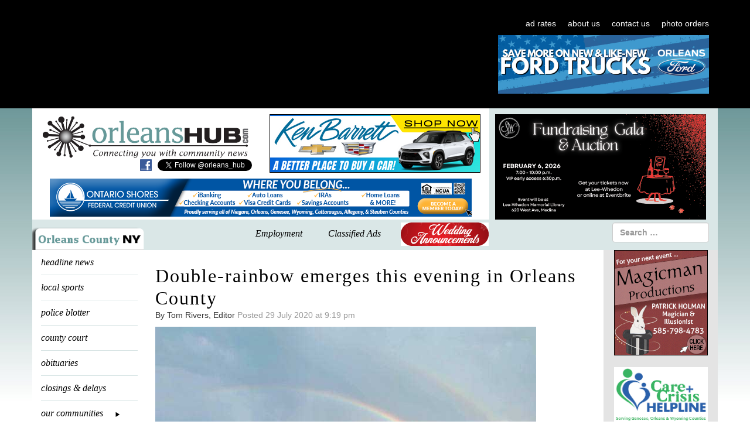

--- FILE ---
content_type: text/html; charset=utf-8
request_url: https://www.google.com/recaptcha/api2/anchor?ar=1&k=6LfLUogUAAAAAOe6JHigfkNqxVHKMTNr8qd6HK6m&co=aHR0cHM6Ly9vcmxlYW5zaHViLmNvbTo0NDM.&hl=en&v=PoyoqOPhxBO7pBk68S4YbpHZ&size=invisible&anchor-ms=20000&execute-ms=30000&cb=1d5uoxwkruyh
body_size: 48436
content:
<!DOCTYPE HTML><html dir="ltr" lang="en"><head><meta http-equiv="Content-Type" content="text/html; charset=UTF-8">
<meta http-equiv="X-UA-Compatible" content="IE=edge">
<title>reCAPTCHA</title>
<style type="text/css">
/* cyrillic-ext */
@font-face {
  font-family: 'Roboto';
  font-style: normal;
  font-weight: 400;
  font-stretch: 100%;
  src: url(//fonts.gstatic.com/s/roboto/v48/KFO7CnqEu92Fr1ME7kSn66aGLdTylUAMa3GUBHMdazTgWw.woff2) format('woff2');
  unicode-range: U+0460-052F, U+1C80-1C8A, U+20B4, U+2DE0-2DFF, U+A640-A69F, U+FE2E-FE2F;
}
/* cyrillic */
@font-face {
  font-family: 'Roboto';
  font-style: normal;
  font-weight: 400;
  font-stretch: 100%;
  src: url(//fonts.gstatic.com/s/roboto/v48/KFO7CnqEu92Fr1ME7kSn66aGLdTylUAMa3iUBHMdazTgWw.woff2) format('woff2');
  unicode-range: U+0301, U+0400-045F, U+0490-0491, U+04B0-04B1, U+2116;
}
/* greek-ext */
@font-face {
  font-family: 'Roboto';
  font-style: normal;
  font-weight: 400;
  font-stretch: 100%;
  src: url(//fonts.gstatic.com/s/roboto/v48/KFO7CnqEu92Fr1ME7kSn66aGLdTylUAMa3CUBHMdazTgWw.woff2) format('woff2');
  unicode-range: U+1F00-1FFF;
}
/* greek */
@font-face {
  font-family: 'Roboto';
  font-style: normal;
  font-weight: 400;
  font-stretch: 100%;
  src: url(//fonts.gstatic.com/s/roboto/v48/KFO7CnqEu92Fr1ME7kSn66aGLdTylUAMa3-UBHMdazTgWw.woff2) format('woff2');
  unicode-range: U+0370-0377, U+037A-037F, U+0384-038A, U+038C, U+038E-03A1, U+03A3-03FF;
}
/* math */
@font-face {
  font-family: 'Roboto';
  font-style: normal;
  font-weight: 400;
  font-stretch: 100%;
  src: url(//fonts.gstatic.com/s/roboto/v48/KFO7CnqEu92Fr1ME7kSn66aGLdTylUAMawCUBHMdazTgWw.woff2) format('woff2');
  unicode-range: U+0302-0303, U+0305, U+0307-0308, U+0310, U+0312, U+0315, U+031A, U+0326-0327, U+032C, U+032F-0330, U+0332-0333, U+0338, U+033A, U+0346, U+034D, U+0391-03A1, U+03A3-03A9, U+03B1-03C9, U+03D1, U+03D5-03D6, U+03F0-03F1, U+03F4-03F5, U+2016-2017, U+2034-2038, U+203C, U+2040, U+2043, U+2047, U+2050, U+2057, U+205F, U+2070-2071, U+2074-208E, U+2090-209C, U+20D0-20DC, U+20E1, U+20E5-20EF, U+2100-2112, U+2114-2115, U+2117-2121, U+2123-214F, U+2190, U+2192, U+2194-21AE, U+21B0-21E5, U+21F1-21F2, U+21F4-2211, U+2213-2214, U+2216-22FF, U+2308-230B, U+2310, U+2319, U+231C-2321, U+2336-237A, U+237C, U+2395, U+239B-23B7, U+23D0, U+23DC-23E1, U+2474-2475, U+25AF, U+25B3, U+25B7, U+25BD, U+25C1, U+25CA, U+25CC, U+25FB, U+266D-266F, U+27C0-27FF, U+2900-2AFF, U+2B0E-2B11, U+2B30-2B4C, U+2BFE, U+3030, U+FF5B, U+FF5D, U+1D400-1D7FF, U+1EE00-1EEFF;
}
/* symbols */
@font-face {
  font-family: 'Roboto';
  font-style: normal;
  font-weight: 400;
  font-stretch: 100%;
  src: url(//fonts.gstatic.com/s/roboto/v48/KFO7CnqEu92Fr1ME7kSn66aGLdTylUAMaxKUBHMdazTgWw.woff2) format('woff2');
  unicode-range: U+0001-000C, U+000E-001F, U+007F-009F, U+20DD-20E0, U+20E2-20E4, U+2150-218F, U+2190, U+2192, U+2194-2199, U+21AF, U+21E6-21F0, U+21F3, U+2218-2219, U+2299, U+22C4-22C6, U+2300-243F, U+2440-244A, U+2460-24FF, U+25A0-27BF, U+2800-28FF, U+2921-2922, U+2981, U+29BF, U+29EB, U+2B00-2BFF, U+4DC0-4DFF, U+FFF9-FFFB, U+10140-1018E, U+10190-1019C, U+101A0, U+101D0-101FD, U+102E0-102FB, U+10E60-10E7E, U+1D2C0-1D2D3, U+1D2E0-1D37F, U+1F000-1F0FF, U+1F100-1F1AD, U+1F1E6-1F1FF, U+1F30D-1F30F, U+1F315, U+1F31C, U+1F31E, U+1F320-1F32C, U+1F336, U+1F378, U+1F37D, U+1F382, U+1F393-1F39F, U+1F3A7-1F3A8, U+1F3AC-1F3AF, U+1F3C2, U+1F3C4-1F3C6, U+1F3CA-1F3CE, U+1F3D4-1F3E0, U+1F3ED, U+1F3F1-1F3F3, U+1F3F5-1F3F7, U+1F408, U+1F415, U+1F41F, U+1F426, U+1F43F, U+1F441-1F442, U+1F444, U+1F446-1F449, U+1F44C-1F44E, U+1F453, U+1F46A, U+1F47D, U+1F4A3, U+1F4B0, U+1F4B3, U+1F4B9, U+1F4BB, U+1F4BF, U+1F4C8-1F4CB, U+1F4D6, U+1F4DA, U+1F4DF, U+1F4E3-1F4E6, U+1F4EA-1F4ED, U+1F4F7, U+1F4F9-1F4FB, U+1F4FD-1F4FE, U+1F503, U+1F507-1F50B, U+1F50D, U+1F512-1F513, U+1F53E-1F54A, U+1F54F-1F5FA, U+1F610, U+1F650-1F67F, U+1F687, U+1F68D, U+1F691, U+1F694, U+1F698, U+1F6AD, U+1F6B2, U+1F6B9-1F6BA, U+1F6BC, U+1F6C6-1F6CF, U+1F6D3-1F6D7, U+1F6E0-1F6EA, U+1F6F0-1F6F3, U+1F6F7-1F6FC, U+1F700-1F7FF, U+1F800-1F80B, U+1F810-1F847, U+1F850-1F859, U+1F860-1F887, U+1F890-1F8AD, U+1F8B0-1F8BB, U+1F8C0-1F8C1, U+1F900-1F90B, U+1F93B, U+1F946, U+1F984, U+1F996, U+1F9E9, U+1FA00-1FA6F, U+1FA70-1FA7C, U+1FA80-1FA89, U+1FA8F-1FAC6, U+1FACE-1FADC, U+1FADF-1FAE9, U+1FAF0-1FAF8, U+1FB00-1FBFF;
}
/* vietnamese */
@font-face {
  font-family: 'Roboto';
  font-style: normal;
  font-weight: 400;
  font-stretch: 100%;
  src: url(//fonts.gstatic.com/s/roboto/v48/KFO7CnqEu92Fr1ME7kSn66aGLdTylUAMa3OUBHMdazTgWw.woff2) format('woff2');
  unicode-range: U+0102-0103, U+0110-0111, U+0128-0129, U+0168-0169, U+01A0-01A1, U+01AF-01B0, U+0300-0301, U+0303-0304, U+0308-0309, U+0323, U+0329, U+1EA0-1EF9, U+20AB;
}
/* latin-ext */
@font-face {
  font-family: 'Roboto';
  font-style: normal;
  font-weight: 400;
  font-stretch: 100%;
  src: url(//fonts.gstatic.com/s/roboto/v48/KFO7CnqEu92Fr1ME7kSn66aGLdTylUAMa3KUBHMdazTgWw.woff2) format('woff2');
  unicode-range: U+0100-02BA, U+02BD-02C5, U+02C7-02CC, U+02CE-02D7, U+02DD-02FF, U+0304, U+0308, U+0329, U+1D00-1DBF, U+1E00-1E9F, U+1EF2-1EFF, U+2020, U+20A0-20AB, U+20AD-20C0, U+2113, U+2C60-2C7F, U+A720-A7FF;
}
/* latin */
@font-face {
  font-family: 'Roboto';
  font-style: normal;
  font-weight: 400;
  font-stretch: 100%;
  src: url(//fonts.gstatic.com/s/roboto/v48/KFO7CnqEu92Fr1ME7kSn66aGLdTylUAMa3yUBHMdazQ.woff2) format('woff2');
  unicode-range: U+0000-00FF, U+0131, U+0152-0153, U+02BB-02BC, U+02C6, U+02DA, U+02DC, U+0304, U+0308, U+0329, U+2000-206F, U+20AC, U+2122, U+2191, U+2193, U+2212, U+2215, U+FEFF, U+FFFD;
}
/* cyrillic-ext */
@font-face {
  font-family: 'Roboto';
  font-style: normal;
  font-weight: 500;
  font-stretch: 100%;
  src: url(//fonts.gstatic.com/s/roboto/v48/KFO7CnqEu92Fr1ME7kSn66aGLdTylUAMa3GUBHMdazTgWw.woff2) format('woff2');
  unicode-range: U+0460-052F, U+1C80-1C8A, U+20B4, U+2DE0-2DFF, U+A640-A69F, U+FE2E-FE2F;
}
/* cyrillic */
@font-face {
  font-family: 'Roboto';
  font-style: normal;
  font-weight: 500;
  font-stretch: 100%;
  src: url(//fonts.gstatic.com/s/roboto/v48/KFO7CnqEu92Fr1ME7kSn66aGLdTylUAMa3iUBHMdazTgWw.woff2) format('woff2');
  unicode-range: U+0301, U+0400-045F, U+0490-0491, U+04B0-04B1, U+2116;
}
/* greek-ext */
@font-face {
  font-family: 'Roboto';
  font-style: normal;
  font-weight: 500;
  font-stretch: 100%;
  src: url(//fonts.gstatic.com/s/roboto/v48/KFO7CnqEu92Fr1ME7kSn66aGLdTylUAMa3CUBHMdazTgWw.woff2) format('woff2');
  unicode-range: U+1F00-1FFF;
}
/* greek */
@font-face {
  font-family: 'Roboto';
  font-style: normal;
  font-weight: 500;
  font-stretch: 100%;
  src: url(//fonts.gstatic.com/s/roboto/v48/KFO7CnqEu92Fr1ME7kSn66aGLdTylUAMa3-UBHMdazTgWw.woff2) format('woff2');
  unicode-range: U+0370-0377, U+037A-037F, U+0384-038A, U+038C, U+038E-03A1, U+03A3-03FF;
}
/* math */
@font-face {
  font-family: 'Roboto';
  font-style: normal;
  font-weight: 500;
  font-stretch: 100%;
  src: url(//fonts.gstatic.com/s/roboto/v48/KFO7CnqEu92Fr1ME7kSn66aGLdTylUAMawCUBHMdazTgWw.woff2) format('woff2');
  unicode-range: U+0302-0303, U+0305, U+0307-0308, U+0310, U+0312, U+0315, U+031A, U+0326-0327, U+032C, U+032F-0330, U+0332-0333, U+0338, U+033A, U+0346, U+034D, U+0391-03A1, U+03A3-03A9, U+03B1-03C9, U+03D1, U+03D5-03D6, U+03F0-03F1, U+03F4-03F5, U+2016-2017, U+2034-2038, U+203C, U+2040, U+2043, U+2047, U+2050, U+2057, U+205F, U+2070-2071, U+2074-208E, U+2090-209C, U+20D0-20DC, U+20E1, U+20E5-20EF, U+2100-2112, U+2114-2115, U+2117-2121, U+2123-214F, U+2190, U+2192, U+2194-21AE, U+21B0-21E5, U+21F1-21F2, U+21F4-2211, U+2213-2214, U+2216-22FF, U+2308-230B, U+2310, U+2319, U+231C-2321, U+2336-237A, U+237C, U+2395, U+239B-23B7, U+23D0, U+23DC-23E1, U+2474-2475, U+25AF, U+25B3, U+25B7, U+25BD, U+25C1, U+25CA, U+25CC, U+25FB, U+266D-266F, U+27C0-27FF, U+2900-2AFF, U+2B0E-2B11, U+2B30-2B4C, U+2BFE, U+3030, U+FF5B, U+FF5D, U+1D400-1D7FF, U+1EE00-1EEFF;
}
/* symbols */
@font-face {
  font-family: 'Roboto';
  font-style: normal;
  font-weight: 500;
  font-stretch: 100%;
  src: url(//fonts.gstatic.com/s/roboto/v48/KFO7CnqEu92Fr1ME7kSn66aGLdTylUAMaxKUBHMdazTgWw.woff2) format('woff2');
  unicode-range: U+0001-000C, U+000E-001F, U+007F-009F, U+20DD-20E0, U+20E2-20E4, U+2150-218F, U+2190, U+2192, U+2194-2199, U+21AF, U+21E6-21F0, U+21F3, U+2218-2219, U+2299, U+22C4-22C6, U+2300-243F, U+2440-244A, U+2460-24FF, U+25A0-27BF, U+2800-28FF, U+2921-2922, U+2981, U+29BF, U+29EB, U+2B00-2BFF, U+4DC0-4DFF, U+FFF9-FFFB, U+10140-1018E, U+10190-1019C, U+101A0, U+101D0-101FD, U+102E0-102FB, U+10E60-10E7E, U+1D2C0-1D2D3, U+1D2E0-1D37F, U+1F000-1F0FF, U+1F100-1F1AD, U+1F1E6-1F1FF, U+1F30D-1F30F, U+1F315, U+1F31C, U+1F31E, U+1F320-1F32C, U+1F336, U+1F378, U+1F37D, U+1F382, U+1F393-1F39F, U+1F3A7-1F3A8, U+1F3AC-1F3AF, U+1F3C2, U+1F3C4-1F3C6, U+1F3CA-1F3CE, U+1F3D4-1F3E0, U+1F3ED, U+1F3F1-1F3F3, U+1F3F5-1F3F7, U+1F408, U+1F415, U+1F41F, U+1F426, U+1F43F, U+1F441-1F442, U+1F444, U+1F446-1F449, U+1F44C-1F44E, U+1F453, U+1F46A, U+1F47D, U+1F4A3, U+1F4B0, U+1F4B3, U+1F4B9, U+1F4BB, U+1F4BF, U+1F4C8-1F4CB, U+1F4D6, U+1F4DA, U+1F4DF, U+1F4E3-1F4E6, U+1F4EA-1F4ED, U+1F4F7, U+1F4F9-1F4FB, U+1F4FD-1F4FE, U+1F503, U+1F507-1F50B, U+1F50D, U+1F512-1F513, U+1F53E-1F54A, U+1F54F-1F5FA, U+1F610, U+1F650-1F67F, U+1F687, U+1F68D, U+1F691, U+1F694, U+1F698, U+1F6AD, U+1F6B2, U+1F6B9-1F6BA, U+1F6BC, U+1F6C6-1F6CF, U+1F6D3-1F6D7, U+1F6E0-1F6EA, U+1F6F0-1F6F3, U+1F6F7-1F6FC, U+1F700-1F7FF, U+1F800-1F80B, U+1F810-1F847, U+1F850-1F859, U+1F860-1F887, U+1F890-1F8AD, U+1F8B0-1F8BB, U+1F8C0-1F8C1, U+1F900-1F90B, U+1F93B, U+1F946, U+1F984, U+1F996, U+1F9E9, U+1FA00-1FA6F, U+1FA70-1FA7C, U+1FA80-1FA89, U+1FA8F-1FAC6, U+1FACE-1FADC, U+1FADF-1FAE9, U+1FAF0-1FAF8, U+1FB00-1FBFF;
}
/* vietnamese */
@font-face {
  font-family: 'Roboto';
  font-style: normal;
  font-weight: 500;
  font-stretch: 100%;
  src: url(//fonts.gstatic.com/s/roboto/v48/KFO7CnqEu92Fr1ME7kSn66aGLdTylUAMa3OUBHMdazTgWw.woff2) format('woff2');
  unicode-range: U+0102-0103, U+0110-0111, U+0128-0129, U+0168-0169, U+01A0-01A1, U+01AF-01B0, U+0300-0301, U+0303-0304, U+0308-0309, U+0323, U+0329, U+1EA0-1EF9, U+20AB;
}
/* latin-ext */
@font-face {
  font-family: 'Roboto';
  font-style: normal;
  font-weight: 500;
  font-stretch: 100%;
  src: url(//fonts.gstatic.com/s/roboto/v48/KFO7CnqEu92Fr1ME7kSn66aGLdTylUAMa3KUBHMdazTgWw.woff2) format('woff2');
  unicode-range: U+0100-02BA, U+02BD-02C5, U+02C7-02CC, U+02CE-02D7, U+02DD-02FF, U+0304, U+0308, U+0329, U+1D00-1DBF, U+1E00-1E9F, U+1EF2-1EFF, U+2020, U+20A0-20AB, U+20AD-20C0, U+2113, U+2C60-2C7F, U+A720-A7FF;
}
/* latin */
@font-face {
  font-family: 'Roboto';
  font-style: normal;
  font-weight: 500;
  font-stretch: 100%;
  src: url(//fonts.gstatic.com/s/roboto/v48/KFO7CnqEu92Fr1ME7kSn66aGLdTylUAMa3yUBHMdazQ.woff2) format('woff2');
  unicode-range: U+0000-00FF, U+0131, U+0152-0153, U+02BB-02BC, U+02C6, U+02DA, U+02DC, U+0304, U+0308, U+0329, U+2000-206F, U+20AC, U+2122, U+2191, U+2193, U+2212, U+2215, U+FEFF, U+FFFD;
}
/* cyrillic-ext */
@font-face {
  font-family: 'Roboto';
  font-style: normal;
  font-weight: 900;
  font-stretch: 100%;
  src: url(//fonts.gstatic.com/s/roboto/v48/KFO7CnqEu92Fr1ME7kSn66aGLdTylUAMa3GUBHMdazTgWw.woff2) format('woff2');
  unicode-range: U+0460-052F, U+1C80-1C8A, U+20B4, U+2DE0-2DFF, U+A640-A69F, U+FE2E-FE2F;
}
/* cyrillic */
@font-face {
  font-family: 'Roboto';
  font-style: normal;
  font-weight: 900;
  font-stretch: 100%;
  src: url(//fonts.gstatic.com/s/roboto/v48/KFO7CnqEu92Fr1ME7kSn66aGLdTylUAMa3iUBHMdazTgWw.woff2) format('woff2');
  unicode-range: U+0301, U+0400-045F, U+0490-0491, U+04B0-04B1, U+2116;
}
/* greek-ext */
@font-face {
  font-family: 'Roboto';
  font-style: normal;
  font-weight: 900;
  font-stretch: 100%;
  src: url(//fonts.gstatic.com/s/roboto/v48/KFO7CnqEu92Fr1ME7kSn66aGLdTylUAMa3CUBHMdazTgWw.woff2) format('woff2');
  unicode-range: U+1F00-1FFF;
}
/* greek */
@font-face {
  font-family: 'Roboto';
  font-style: normal;
  font-weight: 900;
  font-stretch: 100%;
  src: url(//fonts.gstatic.com/s/roboto/v48/KFO7CnqEu92Fr1ME7kSn66aGLdTylUAMa3-UBHMdazTgWw.woff2) format('woff2');
  unicode-range: U+0370-0377, U+037A-037F, U+0384-038A, U+038C, U+038E-03A1, U+03A3-03FF;
}
/* math */
@font-face {
  font-family: 'Roboto';
  font-style: normal;
  font-weight: 900;
  font-stretch: 100%;
  src: url(//fonts.gstatic.com/s/roboto/v48/KFO7CnqEu92Fr1ME7kSn66aGLdTylUAMawCUBHMdazTgWw.woff2) format('woff2');
  unicode-range: U+0302-0303, U+0305, U+0307-0308, U+0310, U+0312, U+0315, U+031A, U+0326-0327, U+032C, U+032F-0330, U+0332-0333, U+0338, U+033A, U+0346, U+034D, U+0391-03A1, U+03A3-03A9, U+03B1-03C9, U+03D1, U+03D5-03D6, U+03F0-03F1, U+03F4-03F5, U+2016-2017, U+2034-2038, U+203C, U+2040, U+2043, U+2047, U+2050, U+2057, U+205F, U+2070-2071, U+2074-208E, U+2090-209C, U+20D0-20DC, U+20E1, U+20E5-20EF, U+2100-2112, U+2114-2115, U+2117-2121, U+2123-214F, U+2190, U+2192, U+2194-21AE, U+21B0-21E5, U+21F1-21F2, U+21F4-2211, U+2213-2214, U+2216-22FF, U+2308-230B, U+2310, U+2319, U+231C-2321, U+2336-237A, U+237C, U+2395, U+239B-23B7, U+23D0, U+23DC-23E1, U+2474-2475, U+25AF, U+25B3, U+25B7, U+25BD, U+25C1, U+25CA, U+25CC, U+25FB, U+266D-266F, U+27C0-27FF, U+2900-2AFF, U+2B0E-2B11, U+2B30-2B4C, U+2BFE, U+3030, U+FF5B, U+FF5D, U+1D400-1D7FF, U+1EE00-1EEFF;
}
/* symbols */
@font-face {
  font-family: 'Roboto';
  font-style: normal;
  font-weight: 900;
  font-stretch: 100%;
  src: url(//fonts.gstatic.com/s/roboto/v48/KFO7CnqEu92Fr1ME7kSn66aGLdTylUAMaxKUBHMdazTgWw.woff2) format('woff2');
  unicode-range: U+0001-000C, U+000E-001F, U+007F-009F, U+20DD-20E0, U+20E2-20E4, U+2150-218F, U+2190, U+2192, U+2194-2199, U+21AF, U+21E6-21F0, U+21F3, U+2218-2219, U+2299, U+22C4-22C6, U+2300-243F, U+2440-244A, U+2460-24FF, U+25A0-27BF, U+2800-28FF, U+2921-2922, U+2981, U+29BF, U+29EB, U+2B00-2BFF, U+4DC0-4DFF, U+FFF9-FFFB, U+10140-1018E, U+10190-1019C, U+101A0, U+101D0-101FD, U+102E0-102FB, U+10E60-10E7E, U+1D2C0-1D2D3, U+1D2E0-1D37F, U+1F000-1F0FF, U+1F100-1F1AD, U+1F1E6-1F1FF, U+1F30D-1F30F, U+1F315, U+1F31C, U+1F31E, U+1F320-1F32C, U+1F336, U+1F378, U+1F37D, U+1F382, U+1F393-1F39F, U+1F3A7-1F3A8, U+1F3AC-1F3AF, U+1F3C2, U+1F3C4-1F3C6, U+1F3CA-1F3CE, U+1F3D4-1F3E0, U+1F3ED, U+1F3F1-1F3F3, U+1F3F5-1F3F7, U+1F408, U+1F415, U+1F41F, U+1F426, U+1F43F, U+1F441-1F442, U+1F444, U+1F446-1F449, U+1F44C-1F44E, U+1F453, U+1F46A, U+1F47D, U+1F4A3, U+1F4B0, U+1F4B3, U+1F4B9, U+1F4BB, U+1F4BF, U+1F4C8-1F4CB, U+1F4D6, U+1F4DA, U+1F4DF, U+1F4E3-1F4E6, U+1F4EA-1F4ED, U+1F4F7, U+1F4F9-1F4FB, U+1F4FD-1F4FE, U+1F503, U+1F507-1F50B, U+1F50D, U+1F512-1F513, U+1F53E-1F54A, U+1F54F-1F5FA, U+1F610, U+1F650-1F67F, U+1F687, U+1F68D, U+1F691, U+1F694, U+1F698, U+1F6AD, U+1F6B2, U+1F6B9-1F6BA, U+1F6BC, U+1F6C6-1F6CF, U+1F6D3-1F6D7, U+1F6E0-1F6EA, U+1F6F0-1F6F3, U+1F6F7-1F6FC, U+1F700-1F7FF, U+1F800-1F80B, U+1F810-1F847, U+1F850-1F859, U+1F860-1F887, U+1F890-1F8AD, U+1F8B0-1F8BB, U+1F8C0-1F8C1, U+1F900-1F90B, U+1F93B, U+1F946, U+1F984, U+1F996, U+1F9E9, U+1FA00-1FA6F, U+1FA70-1FA7C, U+1FA80-1FA89, U+1FA8F-1FAC6, U+1FACE-1FADC, U+1FADF-1FAE9, U+1FAF0-1FAF8, U+1FB00-1FBFF;
}
/* vietnamese */
@font-face {
  font-family: 'Roboto';
  font-style: normal;
  font-weight: 900;
  font-stretch: 100%;
  src: url(//fonts.gstatic.com/s/roboto/v48/KFO7CnqEu92Fr1ME7kSn66aGLdTylUAMa3OUBHMdazTgWw.woff2) format('woff2');
  unicode-range: U+0102-0103, U+0110-0111, U+0128-0129, U+0168-0169, U+01A0-01A1, U+01AF-01B0, U+0300-0301, U+0303-0304, U+0308-0309, U+0323, U+0329, U+1EA0-1EF9, U+20AB;
}
/* latin-ext */
@font-face {
  font-family: 'Roboto';
  font-style: normal;
  font-weight: 900;
  font-stretch: 100%;
  src: url(//fonts.gstatic.com/s/roboto/v48/KFO7CnqEu92Fr1ME7kSn66aGLdTylUAMa3KUBHMdazTgWw.woff2) format('woff2');
  unicode-range: U+0100-02BA, U+02BD-02C5, U+02C7-02CC, U+02CE-02D7, U+02DD-02FF, U+0304, U+0308, U+0329, U+1D00-1DBF, U+1E00-1E9F, U+1EF2-1EFF, U+2020, U+20A0-20AB, U+20AD-20C0, U+2113, U+2C60-2C7F, U+A720-A7FF;
}
/* latin */
@font-face {
  font-family: 'Roboto';
  font-style: normal;
  font-weight: 900;
  font-stretch: 100%;
  src: url(//fonts.gstatic.com/s/roboto/v48/KFO7CnqEu92Fr1ME7kSn66aGLdTylUAMa3yUBHMdazQ.woff2) format('woff2');
  unicode-range: U+0000-00FF, U+0131, U+0152-0153, U+02BB-02BC, U+02C6, U+02DA, U+02DC, U+0304, U+0308, U+0329, U+2000-206F, U+20AC, U+2122, U+2191, U+2193, U+2212, U+2215, U+FEFF, U+FFFD;
}

</style>
<link rel="stylesheet" type="text/css" href="https://www.gstatic.com/recaptcha/releases/PoyoqOPhxBO7pBk68S4YbpHZ/styles__ltr.css">
<script nonce="JlxxDjS4kWzhqwJGRFTc-w" type="text/javascript">window['__recaptcha_api'] = 'https://www.google.com/recaptcha/api2/';</script>
<script type="text/javascript" src="https://www.gstatic.com/recaptcha/releases/PoyoqOPhxBO7pBk68S4YbpHZ/recaptcha__en.js" nonce="JlxxDjS4kWzhqwJGRFTc-w">
      
    </script></head>
<body><div id="rc-anchor-alert" class="rc-anchor-alert"></div>
<input type="hidden" id="recaptcha-token" value="[base64]">
<script type="text/javascript" nonce="JlxxDjS4kWzhqwJGRFTc-w">
      recaptcha.anchor.Main.init("[\x22ainput\x22,[\x22bgdata\x22,\x22\x22,\[base64]/[base64]/[base64]/[base64]/[base64]/[base64]/[base64]/[base64]/[base64]/[base64]\\u003d\x22,\[base64]\x22,\x22w7bClSMIGSAjw6fConobw6s+w5QrwrDCtcOww6rCnx11w5QfLsKtIsO2R8KGfsKscHnCkQJ7dh5cwoPCnsO3d8OjLBfDh8KKfcOmw6JJwpnCs3nCsMOdwoHCuizCpMKKwrLDmGTDiGbCtMOGw4DDj8K5PMOHGsKjw6htNMKpwqkUw6DCi8KGSMOBwr3Dpk1/[base64]/woooGsO3wpkaw750w74LWWTDnMKNTcOuNxHDjMKqw5LChV8Rwog/IEICwqzDlTvCucKGw5k5wqNhGkHCi8OrbcOWRCgkNsOSw5jCnmrDjkzCv8KiXcKpw6lHw7bCvigSw5McwqTDhMOrcTM1w7dTTMKeNcO1PztCw7LDpsORYTJ4wqHCsVAmw7loCMKwwo0GwrdAw5oFOMKuw4AFw7wVRyR4ZMO/wqg/[base64]/DpSYHwrxgw5TDhMOGwpHDiU/[base64]/DqcOxXVjCmRPCk33Cni7CmcKqX8KAwp0AG8KrccO1w4EYfcKYwq5qIMKkw7J3cTLDj8K4QcOFw45Ywq9rD8K0wqvDscOuwpXCp8OqRBVOQkJNwqEGSVnCtlliw4jCoHE3eF7DlcK5EQM3IHnDkMO6w68Ww4LDq1bDk0nDtSHCssO+cHkpC286O0kQd8Kpw6J/MwIoQsO8YMOcC8Oew5sMTVA0RAN7wpfCvsOCRl0JHizDgsKNw6Aiw7nDhDByw6sGWA03asKYwr4EOcKkYExhwp3DlMKiwoQRwoYqw6MLL8OHw7DCocO2B8OtakdCwovCtMOzw6/DlW/DqgbDt8KkScO6GH00w7zClMKjwoshT3FawpvDjmjCgMOmf8KwwqFhaSvCihrCsUgUwqtkOTg6w4lSw6fDksK1PlPCmUbCvcOxTzHCuQvCs8OLwoh/wqLDncOMc2fDg3MbCCHDg8K+wrHDi8OFwp1nVcOEQMKZw4VpNgAEScKYwrcKw6B9K3ASDjw8fMO7w7VcZRNcf07CisONDsOEwq/DsG3DrsKldmrDrRzCoi1Gb8OZw5c7w4LCl8Kwwrpbw4t9w5MUNEgxEVVTEkfCnMKdUMK9cwEdCcOcwo0xW8ODwp89SMKIABtbwr1+PcOxwr/[base64]/Dv2tnGwgvwpR2wpQZGHUGCXEyw6vCkMOXHcOzw6XDpcO9S8KBwq3CuTwleMKKwocmwoBaU1zDtVHCmMKcwqnCrsKiwpzDrHtqw6rDhWFpw5Y3dHVIRcKNTcKmEcOFwq/[base64]/w6fCl8KIw6w/wr/[base64]/CusKGMlk3FcOGwoPDqmkOwoZiRsOQBMOlXG/[base64]/[base64]/[base64]/[base64]/w6wtw5HDv8K2w6PDtsOMwr/[base64]/DuMOqOG3CscKGwrfCv8KAw6ldw5fCocOdUcKUSsKHdH3Dg8ORcsK9wr80Qyhbw5XDtcOBJ0M/JsOYw6AKwoHCocOcGcObw6oww5xbY1Now7hbw7omBzVDw54OwrzCg8OCwqDCqMO4TmTDr0PCpcOiw6M8wp17wo8LwpERw6Nqw6rDiMKkPsORS8OCLWsrw5PCn8Kbw5LCo8K4wpx0w4fDgMO/[base64]/Ci8O3w4LCssOpVnnDvMK7G07DqcK5woPDlMKbXEnDo8Kuf8KTwowuwqbDgsOgTxjCrVpbYcK/wqLCnBvCpUICc2LDgsO5aVLCtHLCqsODKiFhEDzDi0HCjMK2ewXCqGHDp8OqZsOAw54OwqnDhsOSwogjw6XDrxIfw7rCshTCiDvDt8OSw6I0WQLCjMKwwoHCqj7DqsKfK8OcwqoWOMKaCm7Cv8OVwr/Ds13CgltkwoZqTHYlYHYawp8WwqfCnn5KMcKSw7hXc8K0w4DCmMOVwoXCrjIRwop3wrAGw7Axen7Dl3YjIcOxw4/DnUnDiEZGSnnDvsOcDMKRw63Du1rClk5dw4QWwoHClA7DtgfCrsODEMO9wqQSLl3CiMONFsKHTMKbX8OdSsOFEcKgwr/[base64]/Cv8KNVz98VT4nI8Kiw6Auw6Z8XVzConE0w43DlT9WwpjCqC7Ct8OmUTlswqI/WW09w6pUT8KLWMKVw484CsKOOHXCtFxyOBvDrcKONMOvcEgcEw3Di8KOaF7DrCXDlVnDh2Y8wpvDjsOufsOrw4PDn8Otw4nDhUs/w5HCjijDoyXCmixzw7wFw5zDvsOBwpnDtsOBJsKKw6HDmMOBwprDgVxfYA/DqMKxFcO1w5x3UFI6w5FnDxfDuMOgw5fChcOwJ0bDgyDDgDHDhcO+w6RbEx/DhMObwq9qw4XDsxguPcKiw7NILBzDtSBHwr/CosKaIMKMTcKrw40fV8Oew5LDp8Oiw6RnbMKIw5XDgAd/HsKAwr7CjQ/[base64]/DvsOuw7V3wq3DujNkw50pw5vCjMKMecKHC2QNwobCpykBektiRQ0ww45LasO1w6rCgzjDmXTCh0EkJMO8FsKNw4/DvsKcdDfDv8K0cnXDhcORMMOvIAYyacOYw5DCscKrwrbCg1bDicO7K8ORw7rDvsK/[base64]/Dik/DusKaw6XCt8OYwq4XXlvDqjY7w4rDiMOdHcOhw7TCsg/[base64]/CkijDumQIACgGTsKIw4XDtnksw6h7WU0Bw75gQFvDvynChcOoN1dKa8KTMMORwoVhwqDCl8KoJ3Z3w7/Ck1RGwoMBFcOqdwsmTQsnb8KTw4TDh8Obwp/ClMOqwpRtwplfQj7DusKTWEzCkStawolrasKjwqXCkMKHw4fDncOxw4xzwqQAw7HDnsKQKcK7woHDtlFqFGXCocObw61+w7plwqc8woHDqycacDJ7LHoWSsOiB8Oqf8KHwqPDrMK6MsKBwotywot0wq4vCAjClzYkd13CrE/CmMKlw4PCs35nXcOBw6fCucKIY8K4wrPDulRmw6fCjjAHw55/[base64]/Cm8OWNsOWwpMew4lTRUBhU8KufsKCw5TCosK/C8KDwp0+wo7DnzbCuMO/[base64]/w4J5w4nDncOiYMKgFHlVW8Omw7jDmMONw4/[base64]/[base64]/AsKMwqMJXMO/[base64]/CqMKvP8KDSUnCoMO1w53DsFjDvSwXwr1Mw6XDncKfO8OcfsKMScKcwpNkw4w2wpgTwrVtw6DDk3XCisKFwrLDtcO+w4HDn8OQwo5/YDbCuyRpw6hdasOYwo0+ZMOnJmBQwrE+w4FEw6PDhybDoAvDpAPDonsmABhRC8OpIDbDhcK4woEjIcKIJ8OqwovDj2zDgMOSCsOCw5FIw4U0RlVdw6oUwqRuN8OVWMKwUHtmwoLCocKIwo/[base64]/CoQLCp8OkJXPDjMO0ekDCjcOHLmghVAVoL1xZEG/DlwhRwrdhwq8AEMO7V8KywovDsg5tMsODGTvCsMKhwpTCg8O1wo3Dv8Oaw5PDsiXDoMKkNMOCwoVKw4DCoWLDsUXCoXJfw4JHZcO1F2jDqMKww6NHc8KcHmrCkiQ0w5rDk8OvY8KuwqJuKMODwqoZI8Obw69mUsKMDMOnez4zwozDpX/DqMOANsK2wo3CicOSwr1Bw7zCnVPCmMOYw6rCnwLDucK3wqVUw4XDik1Ww6N/[base64]/[base64]/DjV3CgMOGw7fCkT8Ww6fCpD3DssOxw6ladMK/DMOJw5bDqm57GcKlw5xmU8O9wpwTwrNyGxVFworCjMKtwqhzSsKLw4PCtQ4aZ8O8w5RxIMK2wqN9PsOTwqHClkPDhsOCXMOJCV/DpRYyw5HCuQXDmHorw6NfExc8WWROw4FTYRlUw63DjRcNAsOYT8OmKg9XOTnDqsKzwqBewp7Du0MnwoLCtyRXL8KSDMKUN0jCkEfDr8K5A8KrwpXDusOEI8KCVcOgPSJ7w515wrnCjC8VecOhwqYxwoHCncOODi/DjcOSwo5xNHLCmR9Two7DtUDDicOcDsOpbsONVMOgA3vDsUsgU8KPRcOGw6TDrRIqOsO9wr0wAx3CncOZwoTDs8O6ElNPwqrCqnfDkgA8wowIw4hdwpHCsiIsw5wmwoBOw7bCpsK3wpASMyIpJ398WHzCn33DrcOqwoBfw4p4NsOkwpVtaABcw4Mmwo/[base64]/Dk8K2a8O1LcOfw6h0wrU2J3ZvR8OeFMO/wrtOe1xMG1Q9RsO0M21YW1HDkcOJwrx5w44hOxDDrsOqa8OYB8KBw7XCtsKIHhdAw5LCmTFNwp19BcKlasKOwoLDu03CscONKsKiwpVIFjLDrsOHw6g/wpUaw6LDgMO0TMKqMDBRTMK7w5DCu8O+wq4qdcOOw5XCnsKnXn0Za8K1wr0iwr0tNMONw78qw7QeTsOiw7gFwrJBDMO8wqoow7vDnHHDvUTClsKCw7EFwpjCjSLDsn5hUMOlw5cww57CjMKkw57Cq1vDocK3w7tDeB/CvcOHw5rCjw7DtcOQwr7CmC/CoMOsJ8OPZXdsAELDnwHCk8KidMKAZsKzYE9jdiViw4wBw7rCsMKTNsOqDMKGw6F/[base64]/Cv8O8w6czXnAcPcOIw7PDg0xjw6zCtcKCQGDDjMO5OcKmwpITwq3DjFkFQR9yJk/[base64]/a8Otw4TDpCMIQ2rChEE4wr1Ww6HCs01IfTxNwqPCuj4xe2EzFMOaB8K9w70kw4vDoCrDlUpvw6vDrBsrw4HChjoWHcKIwqVAw6jDr8OSw6TCjsKLKsKww6vDuWBFw710w4t+KsKBMsOawrQ2QMOBwqYiwowSQsOMwos/IzXCjsOjwrsjwoElTsKFesOlwpnClMOeYjJ+fCfCtALCvCDDr8K+WMO7wovCsMOEAQ8BEzPCngQRAmZyNsOaw7cGwq59bVQZJMOiwpw/[base64]/CoXjCjsOFwpXDkUDCtsOPw4o7P8K2PwnCo8OpVsKvQcKCworChxDCpcOhWsOQORszwrHDiMOFw4kMUcONw6rChRDCi8KtMcKcwoFBw6DCq8OZwrvCgC8Fw4F4w6jDosKgGMKEw6DDpcKOUsObDiBUw4pgwpRywpHDmCDCr8OWJREWw6jDi8KKSjwpw4nCrcO/w4AIwrbDr8O/wpvDsllkc1bCti8gwpfDgsK4PTPCs8O2YcOpH8O0wpLDoxBPwpzCmUwOMRrDhcO2WWhMOglmw5REw50kV8KDL8KDZgUVGw7CqcKHeBMewpQOw682EMOkeGYfwpvDhRlIw7rCm3wAwrHCt8ORSw5dV24cIBtFwoLDqsOowo5Mwq7Ds0DDuMO/H8K3HkDDicKxe8KRw4XCnRzCtMOke8K4U2nCgj7DtsKsDy7ClDzDgMKXUcOsJlU1P1tJJlLDl8Kmw70VwoZzFjRjw4HCocKawpbDrMKww63CtS8nesOUPh/[base64]/[base64]/CniLChDIoN31lwpvCsGPDgEHCk11MHDhuw6nCtGLDrsOWw753w45hcSltw5YSIH5+EsOxw5M1w6Uyw6NXwqLDhcKPwpLDgBjDuT/DksKudl1fX33ChMO8wofCtWjDk3dOZgrDtcO3YcOQw659BMKuwqXDoMKcAMK9YsOVwpIWw5lew5cdwqPCo2XCl00yYMKPw5N0w5QqKUhnwpkgwrfDgMKGw6jCmWtkZcKMw6vCnEN0w4nDksOZVMOLTFXCqwHCjivDrMKhUVjDp8OiXMKCw4RNV1ZubQ/[base64]/ZmLChxrDlXPDl8KTw7NbSsKIwqfDgMO6NMOvw5fDicOrwo5eworDmcOlOzYsw7fDl3hHfQ7CgcOcIMO4LlhUQMKSS8KcY3YLw68jNT3ClRrDlVLDncKBHcOPIcKVw4dVU09pw5FKEMOtaBYoS2/CnsOpw7V1EEpUw6NjwrvDgzHDisO8w5bCvm4tMz8Nf101w4RBwp1aw58HMcOdcMOJaMK9dwgBPw/ComU+JcOAHiEiwpPDtBNWwqLCkk7ChGrDn8KZwpTCvcOWMcOpZsKZD1/Dj1rCusOlw57DtcK9MgnCv8OBd8K4wofDjmHDisKmUcOqKBdqVgBmAsKhwrbDqUrCgcOAUcO2w6DCszLDtcO4wqs7wqEZw7E3KsKvKTPDicKiw7fCiMKVw74Dwqo/CzLDtGQfTMKUw6XDqmjCn8OjUcKtNMKtw5diwr7DhyfDiQtrFcKsHMODVhgsL8K+fMOQwqQ1DMOQcFzDhMK9w6fDmsKcNjrDmktTR8KjAATDi8Orw5Vfw4U8B24iS8K0eMKsw7/Cu8KSw6HCn8OcwozDkGbDlcOhw6ZEI2HCsEvDp8KRSsOkw5rDi2Jmw6PDgDYrwojCuF3CsQx9V8OdwqJdw4h9woLDosOuwo7Cu3FfISHDqsK9SUZPJcKtw4ITKkXCpcOswr/CtB9jw7sQYG9ZwrIKw7rCu8Kgwo8dw47Cp8OJwqsrwqwAw7VdD2fDr1BNJQYHw6Z4WDVeO8K7wrTDmAkqc09ow7HDjcK/AlwnAglawpbDucK8wrXCr8OwwqkZw7fDhMOHwpVdVcKFw5zDvcKtwqjCkg4jw7/CncKcTcONIcOew7TDhMOFJcOteG8MfBLCsgErw4I3wp7Dsl3DoAbCjsOVw5nCvwzDrsOPcgrDug5Jw7QLM8OqDgbDqEDChFlHXcOMDDjCiDNIw5PDjykvw5zCrSHDg0hgwqR1dT0vwrBHwpVqGXPDnUV/JsO4wo4tw6zDo8KUG8KhU8Kfw6LCicOeB3E1w77DlcKlwpB1wpXCkiDCpMOUw40ZwotCw5TCscOdwrcQERfDog54wpAfw6/CqsOcwqEoZX8Owogyw7nDjQ3DqcK/w7AOw7pywocIcMObw6/CvFJfwrw+ND0iw4jDv3TCuAhow6sgw5XCngPCtRnDhcOhwqpVM8OHwrDCsEx1HMO4wqEHw5J7DMO0a8KQwqRcYB8RwoVswp0HLyV/w5UXw5dVwq4Kw7sqCD8ofixIw7kvBlVKCcOlVEHCm0NbJUtEw74caMOmXXjDhW3Dpn13bHXDosKVwrckRC7CkhbDt0vDjsOBF8OIV8O6wqBSHMKVR8KDw6YtwozCnAlywoVTHMOWwrDDmsOdWcOeJMOpIDrDuMKMWcOGwpZ9w7NwHWM5XcKswpDCgkjDrn/DnWbDg8Okw7h+wqQtwpjDtiAoK1pZwqVEdhvDsFgaFFrCnynCojdpCwFWHE3CgcKlFsOvZ8K4w7PCkD/[base64]/[base64]/CscOydgQxU1Y9W0DCkDJnPGjCrMKFW3RUS8O5eMKUw6fCnEzDvMOsw7k5w4HDggnCuMKvEjHCisOIWsKbJSXDgWrDt2B+wrpGw61dwrXCv3vDjcKqel/CscOPMEHDozXDsXglw7bDoDIkwp0Bw4nCmUkgwp94NMKKBcKOwpzDthAqw4bCqMODVsO5wpl8w545w5vCpT5SAFLCol/Co8Ktw73ChFfDqXpoWAM8GsKVwp5wwp/Dh8K0wrPDmXnCtgcWwrdHfsO4wp3DrMK0w7jCgjAYwr5fHcK+wqjCucOnWlgVw4YuNsOOeMK+w64IYSbDvm5Mw7vCksKZfWlRLUDCu8KrIcOLwqPDlMK/OcK/w4cHEMOuPhDDn0bDlMK7f8O1w4HCrMKMwpd0bDsRw4JIbW3Dv8Ofw6M/EAjDhhTClMKNwr5/HBsZw5TCnS8awoUwCwTDrsOuw63CvENOw49jwrLDphnDlwZGw5bDhDPCg8Kyw7kDDMKawr/Dm0LCrELDjsKYwpIBfWA9w7ktwqdOdcOIIcO1wpTCqiLCqUHChcKnaDduacKJwpPCucO2wpLDjsKDARYwaAHDtynDgMOtbSlQe8KVJ8Kmw6/Dl8OQLMK7w40He8Khwp5ECcOqw5jDiAInw5fDm8K0dsOVwqYYwo98wonCu8OMTsKSwo4cw6LDvMOLVk7DjlZrwoTClMOeZBjCpznCusKudMO0ZiDDhsKIT8OxKBFBwpR+TsKCaXhmwqINQ2Uewq4Iw4NAL8K/WMOPw40eHwXDu3rDogIzw6PCtMKPwqVKIsKsw7PCthLDuRrCjmd7CsKAw5HCmzPDo8ODJMKhGsKfw78iwpVIBUgCNF/[base64]/DlsOIwqB/w4E5OXTCiEMPcnHCkF7DvsK+M8OLMcKzwrjCoMK4wrArN8OewrZTe1bDjMO+NgPCjhRsCBnDosOww4nCt8OTwpxawrTCtcKJwr1ww4JUw6I5w7bCry5pw4srwowhw71ARMKJXMOSWMKYwowjR8K5wr9nScOQw7oRwq9SwpQcw7HCucOCKcOVw6/CiAsLwo11w5o5aS56w6zDh8KNwpbDhjXCu8OpEcKow48RA8O/woAkRWLCpsKawrXCjh3Dh8KEIMK+wo3DhF7DhcOuw781wqrCjCdeTiMzX8O4wrUVwqzCuMKUdsOjwqrDvMKOwp/DqcOYCH4hOMKZDsKXWz0pJ2rCrStRwr0XZlXDn8KVKsOqUsOawr4GwrXDomRRw4TChsOkZ8OmMiHDtsKgw6Ndcw/[base64]/[base64]/Dg0sXw4rCrkkKw6jDqiJCwrIww53CnCbDjGdcL8K0wrpXNcOwXcKSH8KFwoUNw5vCth/[base64]/[base64]/VDjDscOlwp7DvBjChMOMcsKkw4x+MTd/KgvDuQ5bwp/DisOyBB/DnMO8KhZWHsOFw6PDhMKSw63Cok/CqsKdIVnCuMO/w4kGwoHDnQjCjsOscMOsw4gWeEpcwrrDhiZqT0LDljwzZCY8w5hew6XDv8OVw4YKMhlgLg0gw43DoXrDtjksD8OIUyzDl8OPRjLDiCHCt8KGRBJZUcKmw5LCmxgMw7fCh8KMacOLw7jCkMOUw4VEwrzDgcKNQi/ChmcBwoDDjsOFwpAvZwjClMOBX8Kvwq4AA8OSwrjCscKVw7/[base64]/[base64]/DgGJkwoLCk8KuNsO/dMOzwr7DsAjDnzNQw7/DhMOrOTTDuAR5BCvDixggDT0UZHXCmnBZwrQIw4MpKxR4wotGNsKuV8KJNMOawp3CgMKDwobDtUbCtD5xw7V7w68FCnrCvw3CgxAKPsOaw7YnfFbCusOoSsKwAMKORcKONsO4w7rDgG/CpA3DvXR3GsKiZsOhHcO7w4kwBzp0w7h9ODpQZ8OdYS4/BcKkWEstw57Cgi8EFlNuGsO6w58+ZHLChMO7BcKHwq7Doi9VWcOHw5Rka8ORKQl0wpBnRA/DrMOQQsOlwrTDs3TDoSojw7p7X8K5wqvCoFxeW8OLwotODcOHwpoGwrTCo8KiFHrCqsK4d2nDlAAvwrILfsKTQsOrNsOzw5Evw4LChXtMwoEtwppdw7oVw59bQsOlZnoSwrg/woNQJXXCqcOlw5zDnAtcwrUXI8Klw5jCusK2RC4vw4bDtWjDkzrDtMKiOC1PwpPDsGU4wr7DtiBVfhHDq8OXwoJIwo7Cr8O3w4cCwqhCEcORw67CmlfCqsOzwqXCoMKpwqRFw5dTWzHDmhxCwo5mwohACR7Cghc/H8O9ZxU0cBPDlcKRwpjDpHHCrMO2w4tlAcKMDMKBwpFTw5HDr8KAdsKrwqFPw69cw6kaeVDDi3pCwpMPw4g6wqLDtcOnCsObwpHDlxYkw4o8TsOeYkrClzVtw6A9Cm5Gw7PCrHd8UMO2aMO4ccKLAcKSVV/CqwrDhMOfHcKQLDrCoW3Ch8K5PsOXw4J5R8KpUsKVw5rCmsO+wrE0YsOqwqPDn37CucOhw6PCisONZVtqKArDjhHDuCARUMOXABXCt8Kcw5M/JCcYwpnCosKNaDTCulkHw6rCkgtEX8KaTsOrw5VhwolRFSgXwrTCrjDCn8KIBm8qcRsbKFfCqsO+TjPDmivCp3M9WMOTw5rCi8KwHSdlwrQywpjCqjZhTkHCtww2wo9mwoBCd0g5JMOfwrbCgcK1woR+wr7DgcKCLi/CncO/[base64]/[base64]/[base64]/w4ZewrhQFBxRYcKfwoLCkcKBwqnCmmrDq18iDMO2VcOFQsOewq7Cg8ORfSnDoDxrYGjDjcO0FsKpOWouXsOKNgvDv8OfA8K5wpjCrMOdNMKdwrPDmmTDinfCm0vCvMOYw7/DlsKiGDM4B2liFQjCvMOiw6fCscOOwoTDi8OSZsKVLDQoLVgpwo4FfMOaID/[base64]/CkH/CtknDp8OEw6XDpcOpwrjCpTvCjinDisOLw7Z3PcKpw5UKw6nCrBB2woxNWCXDvkDDn8KGwqQqKWXCrivDgMKjT0/DnF0dLlV4wogCAcKhw67CrsOMQMKfHSZwVwZ7wrYew7nCt8OLfkJkccKdw4kww4dzbmsnBVLCoMOIFlAKL1vCncOLw6zDpQjCvsO/[base64]/w70Iw6LChMOJwpLDr8Oowr8sN2fCoU/Dn8O9RGLCpcKZw4nDknzDh23ChsKowqFVPMK1cMOiw4HCjQ7Dihh5wq3DsMK9bcObw7fDkMOew5Z4N8K3w7LDnMOLNcKKw4lWdsKgKxrCicKGw7vCgX0yw4rDs8KDSm7DnVnDncKgw6tqw7wmEMKTw7JQYcO/Ww3CncKHOArCsSzDqwZSP8OmYBTDlE7CiyXDl27CmX3Dk2cNScKtesKZwoLDtcKkwoPDmVnDsk/CoW3CsMKQw684GBDDgC3ChDrCiMKCIcO3w7Ziwp8GdMKmWGpaw5JeU3pUwozChcOmJcKXCxHDh2jCp8OLwrfDjShfwpHDrHTDtwEEGxPClDcjeR/[base64]/CsMKddcKXw4bDvF9/VQLDq2zCi8KFG8OzF8OUA2ppw4U5wovDl3wnw7rDtT1KTMOIN2jCr8KwNsORZyRRFcOHw7w1w747w57CgR3DhAhQw5k5QVXCgMOgw47DpsKnwoITSiYGw6tMwq3DucO3w6x5wrUxwqzChVsew4xqw4tSw7Vmw5Vdw4jCl8OtPWTCuiJ7wo5VKhk9wrnDn8O/KsKYcHrDtsKtJcKXw6LChcKRKcKqw4/Dn8OMwqZmwoUTP8Kjw4kOwqgBB01BbWgtDsKdZBzCoMK/[base64]/CrGVaw63Dn3/Cl8K8wp0Rwr8AfMK9w7TCsMOWwoNLw60Dw4HDgjfCtgFqaDrCjMKPw73Dh8KaK8Okw6LDo3TDocObYMOGOkAjwo/ChcOgOnZpTMOBWiszw6gFw6AEw4cPcsKqSmDCpMKtw6UMQ8KgaxR1w685wrvCmBxMIcODDE/CisKyNEbCh8KUEgANwolKw70+QMKdw6nCq8O1E8KEdRNbwq/DhsOhw4xQLcORwot8w6zDhCBRZMOxTTfDpsOLeyDDjEnCi0vDvsKKwrjCvcOtLz/Ck8OFeCIzwq4IFxBkw7kPa2TCgh/DqmUCNcOJBMKQw6/[base64]/DrMOFC0fCtsOcU8OZdzY4w63CvcO6JD3Dp8OvbUzDhBoNwp1Pwpd2wpoHwqUQwpErY1/DvXDCusOGBCVJDx3CucOrwrw2LkXDrcOkcV7CvDfDmcKWd8K9JsKZI8OEw6gXwqbDvH3DkxXDiBktw5bDtcK8dSAzw5tsRsO3UcOqw5pVHsOwG0FSBEtswooINwnCgzbClMKwdlHDj8Onwp3CgsKqcDlMwoTCtMOMw5/ClWnCokEgOixxCsKcAcK9AcO8eMKvwqAfw7/[base64]/wrUcEsKpw7nDlsO6HsKoNDrCg21Lwp3CuDLDl8KOw4EzFsOfw4jCsw9oJHvDrzhGInbDgSFJw5TCk8OHw5ghVDkyIsOcwpzDpcOLbMKvw6Jxwq5sT8OZwqIFbMKZFFY/[base64]/CvMOMwq5zwqpWOC3DicKlNH4jw43ClFfDrHjDpAgCGycMwpDDnk4vc3HDl0vDl8OyTCk4w4JgFE4QYcKFGcOIO1rCpV3DlMOqw6ADwoNUeXJfw4oZw57CgS3Cs0EcPcOsDXk/wrloQMKGFsOBw47CqxNiwp1Ww6HCrxfClyjDhsOjNB3DuDjCtlFnw74rfQ3DisKTwp4oLsKWw5/DvkjCnmjCridtZcOzesOCScOpDn01DSATwqY2woLCtxQxQMKPwpTDqsKgw4cYbsOUasK5w4BKwoweDsKdw7/DiCbDiGfCssOgbiHCj8K/[base64]/AMK3NyfChcO+SRbCkcKTw49+wpvCusOrwrw+aSfDjsK7Ewxtw5rDjhRCw6rCjjwEXiwiw7FKwqJ5V8O5BXzCiFHDgsOawr/[base64]/[base64]/w6EBw4vCsMKOKQkbw588aMKMXQLDs8OkAsOqeD1Qw5XDqg3DqMKQRkYwE8OmworDihcgwpTDtMK7w6Fcw7nCnCRfCMK/ZsOsAXDDqMKxQlZ9wpgFcsOZOl/[base64]/[base64]/Dik8SwqgAwpHDrMOQG8KGwrzCgWQuByB8U8K5wo9nbA8Cwr91Z8OEw6/Ck8O5O1vDjsKRUMOKAMK4BUR1wr3CusKzdSjCo8KmBHnCscK+TMKFwowiRjvCqcKrwo7Dn8OwdMKuwqUyw4hkJicpN0Jlw7rCucOoZX1NBcOaw63CncOgwoJJwonDmnByPsKqw75pKV7CnMKCw6bDi1nDkyvDpcK6w4B/XiV3w6cEw4/DksKiw7F1wrzDj2QVwrzChcKUBm9uw5dLw7kbw7YGw7sqJMODw7hIfWQYNVPCiWM6BHUNw43ClH9jUB7DtxbDp8O5WMOoQU/ChmdxLMKywrLCqTcxw7bClA/CjcOtU8OhPX85UsKlwrUbw48+ZMOqW8O7DS7CocK/WzUZwobCvj9hbcO8wqvCtcKIwp/Cs8Khw7xLwoUZwqVfw780w4/Cukd2wo1WL0LCn8OhacOQwr1Lw4/CshYmw6Rnw43Dt1zDvn7CgcOewo1aCMK4I8KBPVXCs8K6U8Opw7ddw4fCuwp3wpkFNEnDrg12w6QkJQRhYUvClcKTwpjDv8OBWBFZwrrChkg/[base64]/Y8K1LW3DtMKgcMKMexXDoWkIw5HCncOrAMKSwqnDiwbDrMKgY2HCtWRAw5RvwpBswqVaXsOxC0ArXDg5w7Y4KxPDucKmHMOqwpHDr8OowqpKMHDDpUbDiQQlWhPCsMOzHMKBw7Q6TMKJbsKLf8KGwo4+ciQVcBbCjMKEw71qwrrChMOPwrQuwqp7w6lLA8K5w6w/VcKYw6s2GyvDmUNLCBTDq0TCgiYKw6zCsy7DisK8w6zCsANPQ8O7XkE9UMOeBsOswoHDssONw5cDw6HCt8K2DEzDmRFKwozDlC1ZVMKQwqZ1wr/CnTDChWd7cxg3w6TDpMOLw5htwps/w5fDn8KUASjDrsOjwqE7wpYJGcOXcjTCmsOSwpXCjMOLwo3Dj2cww7vDvl8cwrkRUjLCisO1JwQGRzwWH8OFVsOeEnByG8K1w6bDn0pMwqo6PELDimpbw6DCrXDDlMKGKyhKw7fCgXF3wrrCpVpKY3zDnjXCgRTChcOKwq3DjMOxaU7ClzHDqMOGXhdRwo/Dn2pmwp1heMKwaMKzGTRbw5webMKWUTc/[base64]/CvsOET0DConTCncO3aTcawqRpwqlya8KNcTVlwp3CpMKWwqgbIVl+ZsOxGcO9XcKLOWcQw5JkwqYEbcKbJ8OCesOeIsOmw4xewoHCt8KXw7fCukVnF8O5w6cjw6vCp8KswrcywoFKM1l7fcOUw7IOw4E1WDPCrEzDssOlMjfDisOPw6/[base64]/CtcK4w6gcwrsbBxoUw5LDpMKIF8KlTTTCu8Obw53CosKtw7zDnsKSwozCixvDssOMwrEywrnCt8KWM1vClQ5fWsKuwo/[base64]/Cr8OFwpcHwps3V27DhMOKeTMEw7jCtcKTCDl2TcKANS/[base64]/CuHXCgsKJwo93dcOhwpVew6nCjj/Cm3DDg8OVOVjCpkDCqMOdN1DDjMKhw7HCuGsfOsORZkvClcKXR8OJJ8K0wooPw4Jrw7zCusOiwo/Cq8KVw5k6wrLCmcKqwrfCsnjCp3xGHn9UbjVYw6pFJ8OnwoFNwqbDlCYuDG/CvVsLw75HwoRrw6rDhxjDl2kEw4LCl2MwwqbDviDDnUlAwrYcw4YGw6k1SCvCvMKuZcOFwp/Ds8OrwolNw69ibBxGfTJtHnPClwACXcOIw7bCmSd5HAjDkAcuAsKJw4jDn8KdScOZw7pww5wUwobChT5Cw4hYBQ53FwVYK8OTLMOwwrZgwonDs8K0w6J/LMK5w6RjLcO1wo4JAzwIwq5bwqLCusO/EMKdwrbDu8OYwrvCtsK3eFwhTSHClgtxPsOJwpDDpm7DkwPDvDTDqMO0w74seCvDu3LDqcKLZcOFw4I4w5QNw6DDv8OOwoR3fDTCgwkYRgcFwoPDh8KzVcOPw4vCkn11wq8RQBvDuMOEA8OvH8KWOcK9w6/ClzJOwr/CvcOpwpVVwqnDumXDsMOrNMObw5BPwqrCiAjDhBlNaQjDgcK5w7JVE0fCvHrClsKXdn/CqRc0PG3DqzzDqMKSw5QfRW5DFsKrw5TCnjVdwrbCqMOMw4kAwqFQw5wKw7IeNsKawpPCtsOTw6o0SygwYcOWXTvClMK4B8Ouw4k8w7ZQw5NcWwkXw7zCpcKXwqLDkWp2woRnwphjw4IYwpLCrh3CvQvDrsK7cQXChMOFW07CqcK0H2/DtcOATEluZ1BGwq3Doz04wo8Bw4N0w4Ufw5RPcG3CqGcVH8Opw6HCs8KfTsKvDxvDvFkgwqYdwpTCrsOFdmRdw7TDosKyP2DDvcKBw67DvEzDgMKOwpMmFcKNw5F5cH/Dh8K9wpnCiQ/DkRfCjsOAHEXDmcOHcHnDusOhw6YYwprCpgkHwqTDs3zDoyzDhMOYw6/[base64]/DkCvCmhYwLA1twqY1bsK0w5XDonTDt8O7wo7DnhYSDcO8QsKhNHbCrw\\u003d\\u003d\x22],null,[\x22conf\x22,null,\x226LfLUogUAAAAAOe6JHigfkNqxVHKMTNr8qd6HK6m\x22,0,null,null,null,0,[21,125,63,73,95,87,41,43,42,83,102,105,109,121],[1017145,130],0,null,null,null,null,0,null,0,null,700,1,null,0,\x22CvYBEg8I8ajhFRgAOgZUOU5CNWISDwjmjuIVGAA6BlFCb29IYxIPCPeI5jcYADoGb2lsZURkEg8I8M3jFRgBOgZmSVZJaGISDwjiyqA3GAE6BmdMTkNIYxIPCN6/tzcYADoGZWF6dTZkEg8I2NKBMhgAOgZBcTc3dmYSDgi45ZQyGAE6BVFCT0QwEg8I0tuVNxgAOgZmZmFXQWUSDwiV2JQyGAA6BlBxNjBuZBIPCMXziDcYADoGYVhvaWFjEg8IjcqGMhgBOgZPd040dGYSDgiK/Yg3GAA6BU1mSUk0GhkIAxIVHRTwl+M3Dv++pQYZxJ0JGZzijAIZ\x22,0,0,null,null,1,null,0,1,null,null,null,0],\x22https://orleanshub.com:443\x22,null,[3,1,1],null,null,null,1,3600,[\x22https://www.google.com/intl/en/policies/privacy/\x22,\x22https://www.google.com/intl/en/policies/terms/\x22],\x22izJIv/yYkX5osu4x8AtI/VrtNyOpBuLgMlP4ecSsCGc\\u003d\x22,1,0,null,1,1768412193625,0,0,[120,200],null,[141,65,74,67,13],\x22RC-nA_E4mglOBipjw\x22,null,null,null,null,null,\x220dAFcWeA7FIVesr5IXQu4A6zPVIXuDqzJtbshGi1coW8Pzouk7T-wOgCR7t-HFv24tgKwmLSIBCQV-WoR9WRMqiKCHnW_K98nHMQ\x22,1768494993556]");
    </script></body></html>